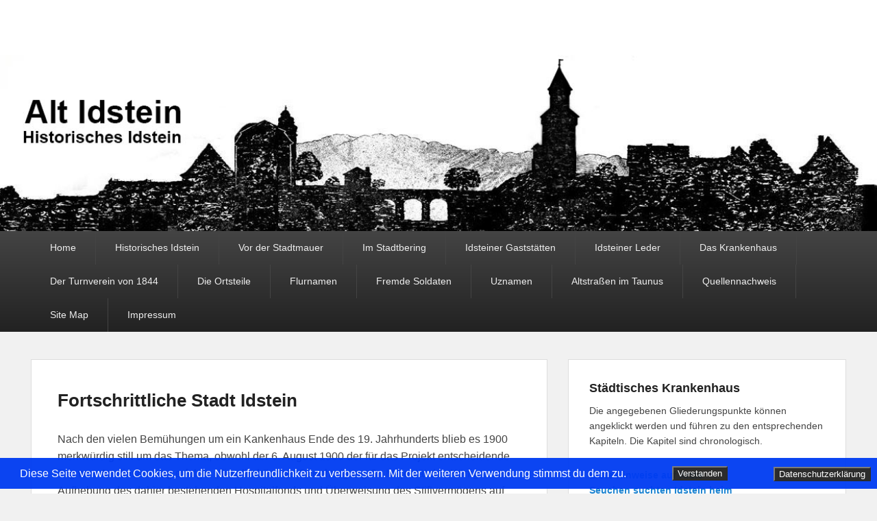

--- FILE ---
content_type: text/html; charset=UTF-8
request_url: https://alt-idstein.de/das-krankenhaus/staedtisches-krankenhaus/fortschrittliche-stadt-idstein
body_size: 15800
content:
<!DOCTYPE html>
<html lang="de">
<head>
<meta charset="UTF-8" />
<link rel="profile" href="http://gmpg.org/xfn/11" />
<link rel="pingback" href="https://alt-idstein.de/xmlrpc.php" />
<title>Fortschrittliche Stadt Idstein &#8211; Alt Idstein</title>
<meta name='robots' content='max-image-preview:large' />
	<style>img:is([sizes="auto" i], [sizes^="auto," i]) { contain-intrinsic-size: 3000px 1500px }</style>
	<meta name="viewport" content="width=device-width, initial-scale=1.0"><link rel="alternate" type="application/rss+xml" title="Alt Idstein &raquo; Feed" href="https://alt-idstein.de/feed" />
<link rel="alternate" type="application/rss+xml" title="Alt Idstein &raquo; Kommentar-Feed" href="https://alt-idstein.de/comments/feed" />
<script type="text/javascript">
/* <![CDATA[ */
window._wpemojiSettings = {"baseUrl":"https:\/\/s.w.org\/images\/core\/emoji\/16.0.1\/72x72\/","ext":".png","svgUrl":"https:\/\/s.w.org\/images\/core\/emoji\/16.0.1\/svg\/","svgExt":".svg","source":{"concatemoji":"https:\/\/alt-idstein.de\/wp-includes\/js\/wp-emoji-release.min.js?ver=6.8.3"}};
/*! This file is auto-generated */
!function(s,n){var o,i,e;function c(e){try{var t={supportTests:e,timestamp:(new Date).valueOf()};sessionStorage.setItem(o,JSON.stringify(t))}catch(e){}}function p(e,t,n){e.clearRect(0,0,e.canvas.width,e.canvas.height),e.fillText(t,0,0);var t=new Uint32Array(e.getImageData(0,0,e.canvas.width,e.canvas.height).data),a=(e.clearRect(0,0,e.canvas.width,e.canvas.height),e.fillText(n,0,0),new Uint32Array(e.getImageData(0,0,e.canvas.width,e.canvas.height).data));return t.every(function(e,t){return e===a[t]})}function u(e,t){e.clearRect(0,0,e.canvas.width,e.canvas.height),e.fillText(t,0,0);for(var n=e.getImageData(16,16,1,1),a=0;a<n.data.length;a++)if(0!==n.data[a])return!1;return!0}function f(e,t,n,a){switch(t){case"flag":return n(e,"\ud83c\udff3\ufe0f\u200d\u26a7\ufe0f","\ud83c\udff3\ufe0f\u200b\u26a7\ufe0f")?!1:!n(e,"\ud83c\udde8\ud83c\uddf6","\ud83c\udde8\u200b\ud83c\uddf6")&&!n(e,"\ud83c\udff4\udb40\udc67\udb40\udc62\udb40\udc65\udb40\udc6e\udb40\udc67\udb40\udc7f","\ud83c\udff4\u200b\udb40\udc67\u200b\udb40\udc62\u200b\udb40\udc65\u200b\udb40\udc6e\u200b\udb40\udc67\u200b\udb40\udc7f");case"emoji":return!a(e,"\ud83e\udedf")}return!1}function g(e,t,n,a){var r="undefined"!=typeof WorkerGlobalScope&&self instanceof WorkerGlobalScope?new OffscreenCanvas(300,150):s.createElement("canvas"),o=r.getContext("2d",{willReadFrequently:!0}),i=(o.textBaseline="top",o.font="600 32px Arial",{});return e.forEach(function(e){i[e]=t(o,e,n,a)}),i}function t(e){var t=s.createElement("script");t.src=e,t.defer=!0,s.head.appendChild(t)}"undefined"!=typeof Promise&&(o="wpEmojiSettingsSupports",i=["flag","emoji"],n.supports={everything:!0,everythingExceptFlag:!0},e=new Promise(function(e){s.addEventListener("DOMContentLoaded",e,{once:!0})}),new Promise(function(t){var n=function(){try{var e=JSON.parse(sessionStorage.getItem(o));if("object"==typeof e&&"number"==typeof e.timestamp&&(new Date).valueOf()<e.timestamp+604800&&"object"==typeof e.supportTests)return e.supportTests}catch(e){}return null}();if(!n){if("undefined"!=typeof Worker&&"undefined"!=typeof OffscreenCanvas&&"undefined"!=typeof URL&&URL.createObjectURL&&"undefined"!=typeof Blob)try{var e="postMessage("+g.toString()+"("+[JSON.stringify(i),f.toString(),p.toString(),u.toString()].join(",")+"));",a=new Blob([e],{type:"text/javascript"}),r=new Worker(URL.createObjectURL(a),{name:"wpTestEmojiSupports"});return void(r.onmessage=function(e){c(n=e.data),r.terminate(),t(n)})}catch(e){}c(n=g(i,f,p,u))}t(n)}).then(function(e){for(var t in e)n.supports[t]=e[t],n.supports.everything=n.supports.everything&&n.supports[t],"flag"!==t&&(n.supports.everythingExceptFlag=n.supports.everythingExceptFlag&&n.supports[t]);n.supports.everythingExceptFlag=n.supports.everythingExceptFlag&&!n.supports.flag,n.DOMReady=!1,n.readyCallback=function(){n.DOMReady=!0}}).then(function(){return e}).then(function(){var e;n.supports.everything||(n.readyCallback(),(e=n.source||{}).concatemoji?t(e.concatemoji):e.wpemoji&&e.twemoji&&(t(e.twemoji),t(e.wpemoji)))}))}((window,document),window._wpemojiSettings);
/* ]]> */
</script>
<style id='wp-emoji-styles-inline-css' type='text/css'>

	img.wp-smiley, img.emoji {
		display: inline !important;
		border: none !important;
		box-shadow: none !important;
		height: 1em !important;
		width: 1em !important;
		margin: 0 0.07em !important;
		vertical-align: -0.1em !important;
		background: none !important;
		padding: 0 !important;
	}
</style>
<link rel='stylesheet' id='wp-block-library-css' href='https://alt-idstein.de/wp-includes/css/dist/block-library/style.min.css?ver=6.8.3' type='text/css' media='all' />
<style id='wp-block-library-theme-inline-css' type='text/css'>
.wp-block-audio :where(figcaption){color:#555;font-size:13px;text-align:center}.is-dark-theme .wp-block-audio :where(figcaption){color:#ffffffa6}.wp-block-audio{margin:0 0 1em}.wp-block-code{border:1px solid #ccc;border-radius:4px;font-family:Menlo,Consolas,monaco,monospace;padding:.8em 1em}.wp-block-embed :where(figcaption){color:#555;font-size:13px;text-align:center}.is-dark-theme .wp-block-embed :where(figcaption){color:#ffffffa6}.wp-block-embed{margin:0 0 1em}.blocks-gallery-caption{color:#555;font-size:13px;text-align:center}.is-dark-theme .blocks-gallery-caption{color:#ffffffa6}:root :where(.wp-block-image figcaption){color:#555;font-size:13px;text-align:center}.is-dark-theme :root :where(.wp-block-image figcaption){color:#ffffffa6}.wp-block-image{margin:0 0 1em}.wp-block-pullquote{border-bottom:4px solid;border-top:4px solid;color:currentColor;margin-bottom:1.75em}.wp-block-pullquote cite,.wp-block-pullquote footer,.wp-block-pullquote__citation{color:currentColor;font-size:.8125em;font-style:normal;text-transform:uppercase}.wp-block-quote{border-left:.25em solid;margin:0 0 1.75em;padding-left:1em}.wp-block-quote cite,.wp-block-quote footer{color:currentColor;font-size:.8125em;font-style:normal;position:relative}.wp-block-quote:where(.has-text-align-right){border-left:none;border-right:.25em solid;padding-left:0;padding-right:1em}.wp-block-quote:where(.has-text-align-center){border:none;padding-left:0}.wp-block-quote.is-large,.wp-block-quote.is-style-large,.wp-block-quote:where(.is-style-plain){border:none}.wp-block-search .wp-block-search__label{font-weight:700}.wp-block-search__button{border:1px solid #ccc;padding:.375em .625em}:where(.wp-block-group.has-background){padding:1.25em 2.375em}.wp-block-separator.has-css-opacity{opacity:.4}.wp-block-separator{border:none;border-bottom:2px solid;margin-left:auto;margin-right:auto}.wp-block-separator.has-alpha-channel-opacity{opacity:1}.wp-block-separator:not(.is-style-wide):not(.is-style-dots){width:100px}.wp-block-separator.has-background:not(.is-style-dots){border-bottom:none;height:1px}.wp-block-separator.has-background:not(.is-style-wide):not(.is-style-dots){height:2px}.wp-block-table{margin:0 0 1em}.wp-block-table td,.wp-block-table th{word-break:normal}.wp-block-table :where(figcaption){color:#555;font-size:13px;text-align:center}.is-dark-theme .wp-block-table :where(figcaption){color:#ffffffa6}.wp-block-video :where(figcaption){color:#555;font-size:13px;text-align:center}.is-dark-theme .wp-block-video :where(figcaption){color:#ffffffa6}.wp-block-video{margin:0 0 1em}:root :where(.wp-block-template-part.has-background){margin-bottom:0;margin-top:0;padding:1.25em 2.375em}
</style>
<style id='classic-theme-styles-inline-css' type='text/css'>
/*! This file is auto-generated */
.wp-block-button__link{color:#fff;background-color:#32373c;border-radius:9999px;box-shadow:none;text-decoration:none;padding:calc(.667em + 2px) calc(1.333em + 2px);font-size:1.125em}.wp-block-file__button{background:#32373c;color:#fff;text-decoration:none}
</style>
<style id='global-styles-inline-css' type='text/css'>
:root{--wp--preset--aspect-ratio--square: 1;--wp--preset--aspect-ratio--4-3: 4/3;--wp--preset--aspect-ratio--3-4: 3/4;--wp--preset--aspect-ratio--3-2: 3/2;--wp--preset--aspect-ratio--2-3: 2/3;--wp--preset--aspect-ratio--16-9: 16/9;--wp--preset--aspect-ratio--9-16: 9/16;--wp--preset--color--black: #000000;--wp--preset--color--cyan-bluish-gray: #abb8c3;--wp--preset--color--white: #ffffff;--wp--preset--color--pale-pink: #f78da7;--wp--preset--color--vivid-red: #cf2e2e;--wp--preset--color--luminous-vivid-orange: #ff6900;--wp--preset--color--luminous-vivid-amber: #fcb900;--wp--preset--color--light-green-cyan: #7bdcb5;--wp--preset--color--vivid-green-cyan: #00d084;--wp--preset--color--pale-cyan-blue: #8ed1fc;--wp--preset--color--vivid-cyan-blue: #0693e3;--wp--preset--color--vivid-purple: #9b51e0;--wp--preset--gradient--vivid-cyan-blue-to-vivid-purple: linear-gradient(135deg,rgba(6,147,227,1) 0%,rgb(155,81,224) 100%);--wp--preset--gradient--light-green-cyan-to-vivid-green-cyan: linear-gradient(135deg,rgb(122,220,180) 0%,rgb(0,208,130) 100%);--wp--preset--gradient--luminous-vivid-amber-to-luminous-vivid-orange: linear-gradient(135deg,rgba(252,185,0,1) 0%,rgba(255,105,0,1) 100%);--wp--preset--gradient--luminous-vivid-orange-to-vivid-red: linear-gradient(135deg,rgba(255,105,0,1) 0%,rgb(207,46,46) 100%);--wp--preset--gradient--very-light-gray-to-cyan-bluish-gray: linear-gradient(135deg,rgb(238,238,238) 0%,rgb(169,184,195) 100%);--wp--preset--gradient--cool-to-warm-spectrum: linear-gradient(135deg,rgb(74,234,220) 0%,rgb(151,120,209) 20%,rgb(207,42,186) 40%,rgb(238,44,130) 60%,rgb(251,105,98) 80%,rgb(254,248,76) 100%);--wp--preset--gradient--blush-light-purple: linear-gradient(135deg,rgb(255,206,236) 0%,rgb(152,150,240) 100%);--wp--preset--gradient--blush-bordeaux: linear-gradient(135deg,rgb(254,205,165) 0%,rgb(254,45,45) 50%,rgb(107,0,62) 100%);--wp--preset--gradient--luminous-dusk: linear-gradient(135deg,rgb(255,203,112) 0%,rgb(199,81,192) 50%,rgb(65,88,208) 100%);--wp--preset--gradient--pale-ocean: linear-gradient(135deg,rgb(255,245,203) 0%,rgb(182,227,212) 50%,rgb(51,167,181) 100%);--wp--preset--gradient--electric-grass: linear-gradient(135deg,rgb(202,248,128) 0%,rgb(113,206,126) 100%);--wp--preset--gradient--midnight: linear-gradient(135deg,rgb(2,3,129) 0%,rgb(40,116,252) 100%);--wp--preset--font-size--small: 13px;--wp--preset--font-size--medium: 20px;--wp--preset--font-size--large: 28px;--wp--preset--font-size--x-large: 42px;--wp--preset--font-size--normal: 16px;--wp--preset--font-size--huge: 36px;--wp--preset--spacing--20: 0.44rem;--wp--preset--spacing--30: 0.67rem;--wp--preset--spacing--40: 1rem;--wp--preset--spacing--50: 1.5rem;--wp--preset--spacing--60: 2.25rem;--wp--preset--spacing--70: 3.38rem;--wp--preset--spacing--80: 5.06rem;--wp--preset--shadow--natural: 6px 6px 9px rgba(0, 0, 0, 0.2);--wp--preset--shadow--deep: 12px 12px 50px rgba(0, 0, 0, 0.4);--wp--preset--shadow--sharp: 6px 6px 0px rgba(0, 0, 0, 0.2);--wp--preset--shadow--outlined: 6px 6px 0px -3px rgba(255, 255, 255, 1), 6px 6px rgba(0, 0, 0, 1);--wp--preset--shadow--crisp: 6px 6px 0px rgba(0, 0, 0, 1);}:where(.is-layout-flex){gap: 0.5em;}:where(.is-layout-grid){gap: 0.5em;}body .is-layout-flex{display: flex;}.is-layout-flex{flex-wrap: wrap;align-items: center;}.is-layout-flex > :is(*, div){margin: 0;}body .is-layout-grid{display: grid;}.is-layout-grid > :is(*, div){margin: 0;}:where(.wp-block-columns.is-layout-flex){gap: 2em;}:where(.wp-block-columns.is-layout-grid){gap: 2em;}:where(.wp-block-post-template.is-layout-flex){gap: 1.25em;}:where(.wp-block-post-template.is-layout-grid){gap: 1.25em;}.has-black-color{color: var(--wp--preset--color--black) !important;}.has-cyan-bluish-gray-color{color: var(--wp--preset--color--cyan-bluish-gray) !important;}.has-white-color{color: var(--wp--preset--color--white) !important;}.has-pale-pink-color{color: var(--wp--preset--color--pale-pink) !important;}.has-vivid-red-color{color: var(--wp--preset--color--vivid-red) !important;}.has-luminous-vivid-orange-color{color: var(--wp--preset--color--luminous-vivid-orange) !important;}.has-luminous-vivid-amber-color{color: var(--wp--preset--color--luminous-vivid-amber) !important;}.has-light-green-cyan-color{color: var(--wp--preset--color--light-green-cyan) !important;}.has-vivid-green-cyan-color{color: var(--wp--preset--color--vivid-green-cyan) !important;}.has-pale-cyan-blue-color{color: var(--wp--preset--color--pale-cyan-blue) !important;}.has-vivid-cyan-blue-color{color: var(--wp--preset--color--vivid-cyan-blue) !important;}.has-vivid-purple-color{color: var(--wp--preset--color--vivid-purple) !important;}.has-black-background-color{background-color: var(--wp--preset--color--black) !important;}.has-cyan-bluish-gray-background-color{background-color: var(--wp--preset--color--cyan-bluish-gray) !important;}.has-white-background-color{background-color: var(--wp--preset--color--white) !important;}.has-pale-pink-background-color{background-color: var(--wp--preset--color--pale-pink) !important;}.has-vivid-red-background-color{background-color: var(--wp--preset--color--vivid-red) !important;}.has-luminous-vivid-orange-background-color{background-color: var(--wp--preset--color--luminous-vivid-orange) !important;}.has-luminous-vivid-amber-background-color{background-color: var(--wp--preset--color--luminous-vivid-amber) !important;}.has-light-green-cyan-background-color{background-color: var(--wp--preset--color--light-green-cyan) !important;}.has-vivid-green-cyan-background-color{background-color: var(--wp--preset--color--vivid-green-cyan) !important;}.has-pale-cyan-blue-background-color{background-color: var(--wp--preset--color--pale-cyan-blue) !important;}.has-vivid-cyan-blue-background-color{background-color: var(--wp--preset--color--vivid-cyan-blue) !important;}.has-vivid-purple-background-color{background-color: var(--wp--preset--color--vivid-purple) !important;}.has-black-border-color{border-color: var(--wp--preset--color--black) !important;}.has-cyan-bluish-gray-border-color{border-color: var(--wp--preset--color--cyan-bluish-gray) !important;}.has-white-border-color{border-color: var(--wp--preset--color--white) !important;}.has-pale-pink-border-color{border-color: var(--wp--preset--color--pale-pink) !important;}.has-vivid-red-border-color{border-color: var(--wp--preset--color--vivid-red) !important;}.has-luminous-vivid-orange-border-color{border-color: var(--wp--preset--color--luminous-vivid-orange) !important;}.has-luminous-vivid-amber-border-color{border-color: var(--wp--preset--color--luminous-vivid-amber) !important;}.has-light-green-cyan-border-color{border-color: var(--wp--preset--color--light-green-cyan) !important;}.has-vivid-green-cyan-border-color{border-color: var(--wp--preset--color--vivid-green-cyan) !important;}.has-pale-cyan-blue-border-color{border-color: var(--wp--preset--color--pale-cyan-blue) !important;}.has-vivid-cyan-blue-border-color{border-color: var(--wp--preset--color--vivid-cyan-blue) !important;}.has-vivid-purple-border-color{border-color: var(--wp--preset--color--vivid-purple) !important;}.has-vivid-cyan-blue-to-vivid-purple-gradient-background{background: var(--wp--preset--gradient--vivid-cyan-blue-to-vivid-purple) !important;}.has-light-green-cyan-to-vivid-green-cyan-gradient-background{background: var(--wp--preset--gradient--light-green-cyan-to-vivid-green-cyan) !important;}.has-luminous-vivid-amber-to-luminous-vivid-orange-gradient-background{background: var(--wp--preset--gradient--luminous-vivid-amber-to-luminous-vivid-orange) !important;}.has-luminous-vivid-orange-to-vivid-red-gradient-background{background: var(--wp--preset--gradient--luminous-vivid-orange-to-vivid-red) !important;}.has-very-light-gray-to-cyan-bluish-gray-gradient-background{background: var(--wp--preset--gradient--very-light-gray-to-cyan-bluish-gray) !important;}.has-cool-to-warm-spectrum-gradient-background{background: var(--wp--preset--gradient--cool-to-warm-spectrum) !important;}.has-blush-light-purple-gradient-background{background: var(--wp--preset--gradient--blush-light-purple) !important;}.has-blush-bordeaux-gradient-background{background: var(--wp--preset--gradient--blush-bordeaux) !important;}.has-luminous-dusk-gradient-background{background: var(--wp--preset--gradient--luminous-dusk) !important;}.has-pale-ocean-gradient-background{background: var(--wp--preset--gradient--pale-ocean) !important;}.has-electric-grass-gradient-background{background: var(--wp--preset--gradient--electric-grass) !important;}.has-midnight-gradient-background{background: var(--wp--preset--gradient--midnight) !important;}.has-small-font-size{font-size: var(--wp--preset--font-size--small) !important;}.has-medium-font-size{font-size: var(--wp--preset--font-size--medium) !important;}.has-large-font-size{font-size: var(--wp--preset--font-size--large) !important;}.has-x-large-font-size{font-size: var(--wp--preset--font-size--x-large) !important;}
:where(.wp-block-post-template.is-layout-flex){gap: 1.25em;}:where(.wp-block-post-template.is-layout-grid){gap: 1.25em;}
:where(.wp-block-columns.is-layout-flex){gap: 2em;}:where(.wp-block-columns.is-layout-grid){gap: 2em;}
:root :where(.wp-block-pullquote){font-size: 1.5em;line-height: 1.6;}
</style>
<link rel='stylesheet' id='fhw_dsgvo_cookie_register_frontend_style-css' href='https://alt-idstein.de/wp-content/plugins/dsgvo-tools-cookie-hinweis-datenschutz/styles/frontend.css?ver=1769253581' type='text/css' media='all' />
<link rel='stylesheet' id='catch-evolution-style-css' href='https://alt-idstein.de/wp-content/themes/catch-evolution/style.css?ver=20240409-130412' type='text/css' media='all' />
<link rel='stylesheet' id='catch-evolution-block-style-css' href='https://alt-idstein.de/wp-content/themes/catch-evolution/css/blocks.css?ver=1.0' type='text/css' media='all' />
<link rel='stylesheet' id='genericons-css' href='https://alt-idstein.de/wp-content/themes/catch-evolution/genericons/genericons.css?ver=3.4.1' type='text/css' media='all' />
<link rel='stylesheet' id='catchevolution-responsive-css' href='https://alt-idstein.de/wp-content/themes/catch-evolution/css/responsive.css?ver=6.8.3' type='text/css' media='all' />
<script type="text/javascript" src="https://alt-idstein.de/wp-includes/js/jquery/jquery.min.js?ver=3.7.1" id="jquery-core-js"></script>
<script type="text/javascript" src="https://alt-idstein.de/wp-includes/js/jquery/jquery-migrate.min.js?ver=3.4.1" id="jquery-migrate-js"></script>
<script type="text/javascript" src="https://alt-idstein.de/wp-content/plugins/dsgvo-tools-cookie-hinweis-datenschutz/js/js.js?ver=1769253581" id="fhw_dsgvo_cookie_js-js"></script>
<script type="text/javascript" id="catchevolution-menu-js-extra">
/* <![CDATA[ */
var screenReaderText = {"expand":"expand child menu","collapse":"collapse child menu"};
/* ]]> */
</script>
<script type="text/javascript" src="https://alt-idstein.de/wp-content/themes/catch-evolution/js/catchevolution-menu.min.js?ver=20171025" id="catchevolution-menu-js"></script>
<!--[if lt IE 9]>
<script type="text/javascript" src="https://alt-idstein.de/wp-content/themes/catch-evolution/js/catchevolution-ielte8.min.js?ver=3.7.3" id="catchevolution-html5-js"></script>
<![endif]-->
<!--[if lte IE 6]>
<script type="text/javascript" src="https://alt-idstein.de/wp-content/themes/catch-evolution/js/pngfix.min.js?ver=6.8.3" id="catchevolution-pngfix-js"></script>
<![endif]-->
<link rel="https://api.w.org/" href="https://alt-idstein.de/wp-json/" /><link rel="alternate" title="JSON" type="application/json" href="https://alt-idstein.de/wp-json/wp/v2/pages/2242" /><link rel="EditURI" type="application/rsd+xml" title="RSD" href="https://alt-idstein.de/xmlrpc.php?rsd" />
<meta name="generator" content="WordPress 6.8.3" />
<link rel="canonical" href="https://alt-idstein.de/das-krankenhaus/staedtisches-krankenhaus/fortschrittliche-stadt-idstein" />
<link rel='shortlink' href='https://alt-idstein.de/?p=2242' />
<link rel="alternate" title="oEmbed (JSON)" type="application/json+oembed" href="https://alt-idstein.de/wp-json/oembed/1.0/embed?url=https%3A%2F%2Falt-idstein.de%2Fdas-krankenhaus%2Fstaedtisches-krankenhaus%2Ffortschrittliche-stadt-idstein" />
<link rel="alternate" title="oEmbed (XML)" type="text/xml+oembed" href="https://alt-idstein.de/wp-json/oembed/1.0/embed?url=https%3A%2F%2Falt-idstein.de%2Fdas-krankenhaus%2Fstaedtisches-krankenhaus%2Ffortschrittliche-stadt-idstein&#038;format=xml" />
<!-- Analytics by WP Statistics - https://wp-statistics.com -->
<!-- refreshing cache --><style type="text/css">.recentcomments a{display:inline !important;padding:0 !important;margin:0 !important;}</style>	<style type="text/css">
			#site-details {
			position: absolute !important;
			clip: rect(1px 1px 1px 1px); /* IE6, IE7 */
			clip: rect(1px, 1px, 1px, 1px);
		}
		</style>
	<link rel="icon" href="https://alt-idstein.de/wp-content/uploads/2019/09/cropped-Silhouette-7-32x32.jpg" sizes="32x32" />
<link rel="icon" href="https://alt-idstein.de/wp-content/uploads/2019/09/cropped-Silhouette-7-192x192.jpg" sizes="192x192" />
<link rel="apple-touch-icon" href="https://alt-idstein.de/wp-content/uploads/2019/09/cropped-Silhouette-7-180x180.jpg" />
<meta name="msapplication-TileImage" content="https://alt-idstein.de/wp-content/uploads/2019/09/cropped-Silhouette-7-270x270.jpg" />
</head>

<body class="wp-singular page-template-default page page-id-2242 page-child parent-pageid-2190 wp-embed-responsive wp-theme-catch-evolution right-sidebar">



<div id="page" class="hfeed site">

	
    
	<header id="branding" role="banner">
    	
    	<div id="header-content" class="clearfix">

        	<div class="wrapper">
				<div id="logo-wrap" class="clearfix"><!-- refreshing transient cache -->			<div id="site-details" class="normal">
												<p id="site-title"><a href="https://alt-idstein.de/" title="Alt Idstein" rel="home">Alt Idstein</a></p>
														<p id="site-description">Historisches Idstein</p>
					</div>
		</div><!-- #logo-wrap -->
            </div><!-- .wrapper -->

      	</div><!-- #header-content -->

    			<div id="header-image">
			<img src="https://alt-idstein.de/wp-content/uploads/2020/08/Alt-Idstein-Header-neu.jpg" alt="" />
		</div>
	
	</header><!-- #branding -->

        
        <div id="header-menu">

                            <div id="access" class="menu-access-wrap clearfix">
                    <div id="mobile-primary-menu" class="mobile-menu-anchor primary-menu">
                        <button id="menu-toggle-primary" class="genericon genericon-menu">
                            <span class="mobile-menu-text">Menu</span>
                        </button>
                    </div><!-- #mobile-primary-menu -->

                    <div id="site-header-menu-primary" class="site-menu">
                        <nav id="access-primary-menu" class="main-navigation" role="navigation" aria-label="Hauptmenü">
                            <h3 class="screen-reader-text">Hauptmenü</h3>
                            <div class="menu-header-container wrapper"><ul class="menu"><li id="menu-item-62" class="menu-item menu-item-type-post_type menu-item-object-page menu-item-home menu-item-62"><a href="https://alt-idstein.de/">Home</a></li>
<li id="menu-item-68" class="menu-item menu-item-type-post_type menu-item-object-page menu-item-has-children menu-item-68"><a href="https://alt-idstein.de/historisches-idstein">Historisches Idstein</a>
<ul class="sub-menu">
	<li id="menu-item-71" class="menu-item menu-item-type-post_type menu-item-object-page menu-item-71"><a href="https://alt-idstein.de/historisches-idstein/zeittafel-gebaeude">Zeittafel Gebäude</a></li>
	<li id="menu-item-85" class="menu-item menu-item-type-post_type menu-item-object-page menu-item-85"><a href="https://alt-idstein.de/historisches-idstein/stadtansichten">Stadtansichten</a></li>
	<li id="menu-item-84" class="menu-item menu-item-type-post_type menu-item-object-page menu-item-84"><a href="https://alt-idstein.de/historisches-idstein/ausgegangene-doerfer">Ausgegangene Dörfer</a></li>
</ul>
</li>
<li id="menu-item-1875" class="menu-item menu-item-type-post_type menu-item-object-page menu-item-has-children menu-item-1875"><a href="https://alt-idstein.de/vor-der-stadtmauer">Vor der Stadtmauer</a>
<ul class="sub-menu">
	<li id="menu-item-1881" class="menu-item menu-item-type-post_type menu-item-object-page menu-item-1881"><a href="https://alt-idstein.de/vor-der-stadtmauer/der-kalmische-hof">Der Kalmische Hof</a></li>
	<li id="menu-item-1882" class="menu-item menu-item-type-post_type menu-item-object-page menu-item-1882"><a href="https://alt-idstein.de/vor-der-stadtmauer/hof-gassenbach">Hof Gassenbach</a></li>
	<li id="menu-item-1885" class="menu-item menu-item-type-post_type menu-item-object-page menu-item-1885"><a href="https://alt-idstein.de/vor-der-stadtmauer/seminarium">Seminarium</a></li>
	<li id="menu-item-1888" class="menu-item menu-item-type-post_type menu-item-object-page menu-item-1888"><a href="https://alt-idstein.de/vor-der-stadtmauer/toepferhaus">Toepferhaus</a></li>
	<li id="menu-item-153" class="menu-item menu-item-type-post_type menu-item-object-page menu-item-has-children menu-item-153"><a href="https://alt-idstein.de/stadterweiterungen">Stadterweiterungen</a>
	<ul class="sub-menu">
		<li id="menu-item-154" class="menu-item menu-item-type-post_type menu-item-object-page menu-item-has-children menu-item-154"><a href="https://alt-idstein.de/stadterweiterungen/alte-erweiterungen">Alte Erweiterungen</a>
		<ul class="sub-menu">
			<li id="menu-item-198" class="menu-item menu-item-type-post_type menu-item-object-page menu-item-198"><a href="https://alt-idstein.de/stadterweiterungen/alte-erweiterungen/kreuzgasse">Kreuzgasse</a></li>
			<li id="menu-item-222" class="menu-item menu-item-type-post_type menu-item-object-page menu-item-222"><a href="https://alt-idstein.de/stadterweiterungen/alte-erweiterungen/weiherwiese">Weiherwiese</a></li>
		</ul>
</li>
		<li id="menu-item-157" class="menu-item menu-item-type-post_type menu-item-object-page menu-item-has-children menu-item-157"><a href="https://alt-idstein.de/stadterweiterungen/neue-erweiterungen">Neue Erweiterungen</a>
		<ul class="sub-menu">
			<li id="menu-item-271" class="menu-item menu-item-type-post_type menu-item-object-page menu-item-has-children menu-item-271"><a href="https://alt-idstein.de/stadterweiterungen/neue-erweiterungen/erweiterungen-um-1900">Erweiterungen um 1900</a>
			<ul class="sub-menu">
				<li id="menu-item-330" class="menu-item menu-item-type-post_type menu-item-object-page menu-item-has-children menu-item-330"><a href="https://alt-idstein.de/stadterweiterungen/neue-erweiterungen/erweiterungen-um-1900/bahnhofstrasse">Bahnhofstraße</a>
				<ul class="sub-menu">
					<li id="menu-item-329" class="menu-item menu-item-type-post_type menu-item-object-page menu-item-329"><a href="https://alt-idstein.de/stadterweiterungen/neue-erweiterungen/erweiterungen-um-1900/bahnhofstrasse/bahnhofstrasse-ii">Bahnhofstraße II</a></li>
					<li id="menu-item-397" class="menu-item menu-item-type-post_type menu-item-object-page menu-item-397"><a href="https://alt-idstein.de/stadterweiterungen/neue-erweiterungen/erweiterungen-um-1900/bahnhofstrasse/details">Details</a></li>
					<li id="menu-item-1204" class="menu-item menu-item-type-post_type menu-item-object-page menu-item-1204"><a href="https://alt-idstein.de/stadterweiterungen/neue-erweiterungen/erweiterungen-um-1900/escher-strasse/schuetzenhausstrasse">Schützenhausstraße</a></li>
				</ul>
</li>
				<li id="menu-item-745" class="menu-item menu-item-type-post_type menu-item-object-page menu-item-745"><a href="https://alt-idstein.de/stadterweiterungen/neue-erweiterungen/erweiterungen-um-1900/escher-strasse">Escher Straße</a></li>
				<li id="menu-item-406" class="menu-item menu-item-type-post_type menu-item-object-page menu-item-has-children menu-item-406"><a href="https://alt-idstein.de/stadterweiterungen/neue-erweiterungen/erweiterungen-um-1900/lehrerviertel">Lehrerviertel</a>
				<ul class="sub-menu">
					<li id="menu-item-1177" class="menu-item menu-item-type-post_type menu-item-object-page menu-item-1177"><a href="https://alt-idstein.de/stadterweiterungen/neue-erweiterungen/erweiterungen-um-1900/lehrerviertel/paedagogen">Pädagogen</a></li>
				</ul>
</li>
				<li id="menu-item-468" class="menu-item menu-item-type-post_type menu-item-object-page menu-item-468"><a href="https://alt-idstein.de/stadterweiterungen/neue-erweiterungen/erweiterungen-um-1900/limburger-strasse">Limburger Straße</a></li>
				<li id="menu-item-443" class="menu-item menu-item-type-post_type menu-item-object-page menu-item-443"><a href="https://alt-idstein.de/stadterweiterungen/neue-erweiterungen/erweiterungen-um-1900/magdeburgerstrasse">Magdeburgstraße</a></li>
				<li id="menu-item-402" class="menu-item menu-item-type-post_type menu-item-object-page menu-item-has-children menu-item-402"><a href="https://alt-idstein.de/stadterweiterungen/neue-erweiterungen/erweiterungen-um-1900/noerdlich-der-bahnhofstrasse">Nördlich der Bahnhofstraße</a>
				<ul class="sub-menu">
					<li id="menu-item-1180" class="menu-item menu-item-type-post_type menu-item-object-page menu-item-1180"><a href="https://alt-idstein.de/stadterweiterungen/neue-erweiterungen/erweiterungen-um-1900/noerdlich-der-bahnhofstrasse/friedenstrasse">Friedenstraße</a></li>
					<li id="menu-item-1186" class="menu-item menu-item-type-post_type menu-item-object-page menu-item-1186"><a href="https://alt-idstein.de/stadterweiterungen/neue-erweiterungen/erweiterungen-um-1900/noerdlich-der-bahnhofstrasse/fuerst-august-strasse">Fürst-August-Straße</a></li>
					<li id="menu-item-1183" class="menu-item menu-item-type-post_type menu-item-object-page menu-item-1183"><a href="https://alt-idstein.de/stadterweiterungen/neue-erweiterungen/erweiterungen-um-1900/noerdlich-der-bahnhofstrasse/im-gueldenstueck">Im Güldenstück</a></li>
					<li id="menu-item-1189" class="menu-item menu-item-type-post_type menu-item-object-page menu-item-1189"><a href="https://alt-idstein.de/stadterweiterungen/neue-erweiterungen/erweiterungen-um-1900/noerdlich-der-bahnhofstrasse/privatstrasse">Privatstraße</a></li>
				</ul>
</li>
				<li id="menu-item-557" class="menu-item menu-item-type-post_type menu-item-object-page menu-item-has-children menu-item-557"><a href="https://alt-idstein.de/stadterweiterungen/neue-erweiterungen/erweiterungen-um-1900/wiesbadener-strasse-i">Wiesbadener Straße I</a>
				<ul class="sub-menu">
					<li id="menu-item-616" class="menu-item menu-item-type-post_type menu-item-object-page menu-item-616"><a href="https://alt-idstein.de/stadterweiterungen/neue-erweiterungen/erweiterungen-um-1900/wiesbadener-strasse-i/wiesbadener-strasse-ii">Wiesbadener Straße II</a></li>
					<li id="menu-item-670" class="menu-item menu-item-type-post_type menu-item-object-page menu-item-670"><a href="https://alt-idstein.de/stadterweiterungen/neue-erweiterungen/erweiterungen-um-1900/wiesbadener-strasse-i/wiesbadener-strasse-iii">Wiesbadener Straße III</a></li>
				</ul>
</li>
			</ul>
</li>
			<li id="menu-item-268" class="menu-item menu-item-type-post_type menu-item-object-page menu-item-has-children menu-item-268"><a href="https://alt-idstein.de/stadterweiterungen/neue-erweiterungen/erweiterungen-nach-1945">Erweiterungen nach 1945</a>
			<ul class="sub-menu">
				<li id="menu-item-1198" class="menu-item menu-item-type-post_type menu-item-object-page menu-item-1198"><a href="https://alt-idstein.de/stadterweiterungen/neue-erweiterungen/erweiterungen-nach-1945/neubauten-im-norden">Neubauten im Norden</a></li>
				<li id="menu-item-1195" class="menu-item menu-item-type-post_type menu-item-object-page menu-item-1195"><a href="https://alt-idstein.de/stadterweiterungen/neue-erweiterungen/erweiterungen-nach-1945/neubauten-im-sueden">Neubauten im Süden</a></li>
			</ul>
</li>
		</ul>
</li>
	</ul>
</li>
</ul>
</li>
<li id="menu-item-149" class="menu-item menu-item-type-post_type menu-item-object-page menu-item-has-children menu-item-149"><a href="https://alt-idstein.de/im-stadtbering">Im Stadtbering</a>
<ul class="sub-menu">
	<li id="menu-item-1574" class="menu-item menu-item-type-post_type menu-item-object-page menu-item-1574"><a href="https://alt-idstein.de/im-stadtbering/ahle">Ahle</a></li>
	<li id="menu-item-1374" class="menu-item menu-item-type-post_type menu-item-object-page menu-item-1374"><a href="https://alt-idstein.de/im-stadtbering/belzeck">Belzeck</a></li>
	<li id="menu-item-1313" class="menu-item menu-item-type-post_type menu-item-object-page menu-item-1313"><a href="https://alt-idstein.de/im-stadtbering/borngasse">Borngasse</a></li>
	<li id="menu-item-1463" class="menu-item menu-item-type-post_type menu-item-object-page menu-item-1463"><a href="https://alt-idstein.de/im-stadtbering/himmelsgasse">Himmelsgasse</a></li>
	<li id="menu-item-1323" class="menu-item menu-item-type-post_type menu-item-object-page menu-item-1323"><a href="https://alt-idstein.de/im-stadtbering/judengasse">Judengasse</a></li>
	<li id="menu-item-1299" class="menu-item menu-item-type-post_type menu-item-object-page menu-item-1299"><a href="https://alt-idstein.de/im-stadtbering/kaffeegasse">Kaffeegasse</a></li>
	<li id="menu-item-1277" class="menu-item menu-item-type-post_type menu-item-object-page menu-item-1277"><a href="https://alt-idstein.de/im-stadtbering/kalmenhofgasse">Kalmenhofgasse</a></li>
	<li id="menu-item-1571" class="menu-item menu-item-type-post_type menu-item-object-page menu-item-1571"><a href="https://alt-idstein.de/im-stadtbering/loehergasse">Löhergasse</a></li>
	<li id="menu-item-1489" class="menu-item menu-item-type-post_type menu-item-object-page menu-item-has-children menu-item-1489"><a href="https://alt-idstein.de/im-stadtbering/oberer-marktplatz">Oberer Marktplatz</a>
	<ul class="sub-menu">
		<li id="menu-item-1510" class="menu-item menu-item-type-post_type menu-item-object-page menu-item-1510"><a href="https://alt-idstein.de/im-stadtbering/oberer-marktplatz/koenig-adolf">König Adolf</a></li>
		<li id="menu-item-1519" class="menu-item menu-item-type-post_type menu-item-object-page menu-item-1519"><a href="https://alt-idstein.de/im-stadtbering/oberer-marktplatz/rathaus-und-schlosszugang">Rathaus und Schlosszugang</a></li>
		<li id="menu-item-1553" class="menu-item menu-item-type-post_type menu-item-object-page menu-item-1553"><a href="https://alt-idstein.de/im-stadtbering/oberer-marktplatz/rathausbrand-und-staendesaal">Rathausbrand und Ständesaal</a></li>
	</ul>
</li>
	<li id="menu-item-1349" class="menu-item menu-item-type-post_type menu-item-object-page menu-item-1349"><a href="https://alt-idstein.de/im-stadtbering/obergasse">Obergasse</a></li>
	<li id="menu-item-1556" class="menu-item menu-item-type-post_type menu-item-object-page menu-item-1556"><a href="https://alt-idstein.de/im-stadtbering/rodergasse">Rodergasse</a></li>
	<li id="menu-item-1259" class="menu-item menu-item-type-post_type menu-item-object-page menu-item-1259"><a href="https://alt-idstein.de/im-stadtbering/schaefergasse">Schäfergasse</a></li>
	<li id="menu-item-1559" class="menu-item menu-item-type-post_type menu-item-object-page menu-item-has-children menu-item-1559"><a href="https://alt-idstein.de/im-stadtbering/schloss">Schloss</a>
	<ul class="sub-menu">
		<li id="menu-item-1562" class="menu-item menu-item-type-post_type menu-item-object-page menu-item-1562"><a href="https://alt-idstein.de/im-stadtbering/schloss/bergfried">Bergfried</a></li>
		<li id="menu-item-1568" class="menu-item menu-item-type-post_type menu-item-object-page menu-item-1568"><a href="https://alt-idstein.de/im-stadtbering/schloss/schlossgarten">Schlossgarten</a></li>
	</ul>
</li>
	<li id="menu-item-1567" class="menu-item menu-item-type-post_type menu-item-object-page menu-item-1567"><a href="https://alt-idstein.de/im-stadtbering/schulgasse">Schulgasse</a></li>
	<li id="menu-item-1395" class="menu-item menu-item-type-post_type menu-item-object-page menu-item-has-children menu-item-1395"><a href="https://alt-idstein.de/im-stadtbering/unionskirche">Unionskirche</a>
	<ul class="sub-menu">
		<li id="menu-item-1416" class="menu-item menu-item-type-post_type menu-item-object-page menu-item-1416"><a href="https://alt-idstein.de/im-stadtbering/unionskirche/zwei-versammlungen">Zwei Versammlungen</a></li>
	</ul>
</li>
	<li id="menu-item-1419" class="menu-item menu-item-type-post_type menu-item-object-page menu-item-has-children menu-item-1419"><a href="https://alt-idstein.de/im-stadtbering/unterer-marktplatz">Unterer Marktplatz</a>
	<ul class="sub-menu">
		<li id="menu-item-1437" class="menu-item menu-item-type-post_type menu-item-object-page menu-item-1437"><a href="https://alt-idstein.de/im-stadtbering/unterer-marktplatz/altensitz-landauer">Altensitz Landauer</a></li>
	</ul>
</li>
	<li id="menu-item-1284" class="menu-item menu-item-type-post_type menu-item-object-page menu-item-1284"><a href="https://alt-idstein.de/im-stadtbering/zuckerberg">Zuckerberg</a></li>
</ul>
</li>
<li id="menu-item-2100" class="menu-item menu-item-type-post_type menu-item-object-page menu-item-has-children menu-item-2100"><a href="https://alt-idstein.de/im-stadtbering/idsteiner-gaststaetten">Idsteiner Gaststätten</a>
<ul class="sub-menu">
	<li id="menu-item-2115" class="menu-item menu-item-type-post_type menu-item-object-page menu-item-2115"><a href="https://alt-idstein.de/im-stadtbering/idsteiner-gaststaetten/beginn-am-rodertor">Beginn am Rodertor</a></li>
</ul>
</li>
<li id="menu-item-1024" class="menu-item menu-item-type-post_type menu-item-object-page menu-item-has-children menu-item-1024"><a href="https://alt-idstein.de/idsteiner-leder">Idsteiner Leder</a>
<ul class="sub-menu">
	<li id="menu-item-1037" class="menu-item menu-item-type-post_type menu-item-object-page menu-item-1037"><a href="https://alt-idstein.de/idsteiner-leder/anfaenge">Anfänge</a></li>
	<li id="menu-item-1066" class="menu-item menu-item-type-post_type menu-item-object-page menu-item-1066"><a href="https://alt-idstein.de/idsteiner-leder/deninger">Deninger</a></li>
	<li id="menu-item-1086" class="menu-item menu-item-type-post_type menu-item-object-page menu-item-1086"><a href="https://alt-idstein.de/idsteiner-leder/industrie">Industrie</a></li>
</ul>
</li>
<li id="menu-item-2189" class="menu-item menu-item-type-post_type menu-item-object-page current-page-ancestor menu-item-has-children menu-item-2189"><a href="https://alt-idstein.de/das-krankenhaus">Das Krankenhaus</a>
<ul class="sub-menu">
	<li id="menu-item-2201" class="menu-item menu-item-type-post_type menu-item-object-page current-page-ancestor menu-item-2201"><a href="https://alt-idstein.de/das-krankenhaus/staedtisches-krankenhaus">Städtisches Krankenhaus</a></li>
	<li id="menu-item-2200" class="menu-item menu-item-type-post_type menu-item-object-page menu-item-2200"><a href="https://alt-idstein.de/das-krankenhaus/kreiskrankenhaus">Kreiskrankenhaus</a></li>
</ul>
</li>
<li id="menu-item-2391" class="menu-item menu-item-type-post_type menu-item-object-page menu-item-has-children menu-item-2391"><a href="https://alt-idstein.de/der-turnverein-von-1844">Der Turnverein von 1844</a>
<ul class="sub-menu">
	<li id="menu-item-2397" class="menu-item menu-item-type-post_type menu-item-object-page menu-item-2397"><a href="https://alt-idstein.de/der-turnverein-von-1844/festschrift">Festschrift</a></li>
	<li id="menu-item-2510" class="menu-item menu-item-type-post_type menu-item-object-page menu-item-2510"><a href="https://alt-idstein.de/der-turnverein-von-1844/festschrift/anhang">Anhang</a></li>
</ul>
</li>
<li id="menu-item-4538" class="menu-item menu-item-type-post_type menu-item-object-page menu-item-4538"><a href="https://alt-idstein.de/die-ortsteile">Die Ortsteile</a></li>
<li id="menu-item-2044" class="menu-item menu-item-type-post_type menu-item-object-page menu-item-has-children menu-item-2044"><a href="https://alt-idstein.de/flurnamen">Flurnamen</a>
<ul class="sub-menu">
	<li id="menu-item-2049" class="menu-item menu-item-type-post_type menu-item-object-page menu-item-2049"><a href="https://alt-idstein.de/flurnamen/flurnamen-grundbegriffe">Flurnamen Grundbegriffe</a></li>
	<li id="menu-item-2050" class="menu-item menu-item-type-post_type menu-item-object-page menu-item-2050"><a href="https://alt-idstein.de/flurnamen/kernstadt">Kernstadt</a></li>
	<li id="menu-item-2053" class="menu-item menu-item-type-post_type menu-item-object-page menu-item-2053"><a href="https://alt-idstein.de/flurnamen/stadtteile">Stadtteile</a></li>
	<li id="menu-item-2631" class="menu-item menu-item-type-post_type menu-item-object-page menu-item-2631"><a href="https://alt-idstein.de/flurnamen/stadtwald-hohe-kanzel">Stadtwald Hohe Kanzel</a></li>
	<li id="menu-item-2058" class="menu-item menu-item-type-post_type menu-item-object-page menu-item-2058"><a href="https://alt-idstein.de/flurnamen/quellen">Quellen</a></li>
</ul>
</li>
<li id="menu-item-850" class="menu-item menu-item-type-post_type menu-item-object-page menu-item-has-children menu-item-850"><a href="https://alt-idstein.de/fremde-soldaten">Fremde Soldaten</a>
<ul class="sub-menu">
	<li id="menu-item-865" class="menu-item menu-item-type-post_type menu-item-object-page menu-item-865"><a href="https://alt-idstein.de/fremde-soldaten/nach-dem-i-weltkrieg">Nach dem I. Weltkrieg</a></li>
	<li id="menu-item-893" class="menu-item menu-item-type-post_type menu-item-object-page menu-item-893"><a href="https://alt-idstein.de/fremde-soldaten/nach-dem-i-weltkrieg/separatisten-in-idstein">Separatisten in Idstein</a></li>
	<li id="menu-item-864" class="menu-item menu-item-type-post_type menu-item-object-page menu-item-864"><a href="https://alt-idstein.de/fremde-soldaten/nach-dem-ii-weltkrieg">Nach dem II. Weltkrieg</a></li>
	<li id="menu-item-1012" class="menu-item menu-item-type-post_type menu-item-object-page menu-item-1012"><a href="https://alt-idstein.de/fremde-soldaten/nach-dem-ii-weltkrieg/uebersetzung-quellen">Übersetzung – Quellen</a></li>
</ul>
</li>
<li id="menu-item-2174" class="menu-item menu-item-type-post_type menu-item-object-page menu-item-has-children menu-item-2174"><a href="https://alt-idstein.de/idsteiner-uznamen">Uznamen</a>
<ul class="sub-menu">
	<li id="menu-item-2180" class="menu-item menu-item-type-post_type menu-item-object-page menu-item-2180"><a href="https://alt-idstein.de/idsteiner-uznamen/der-idsteiner-milchbub">Der Idsteiner Milchbub</a></li>
	<li id="menu-item-2893" class="menu-item menu-item-type-post_type menu-item-object-page menu-item-2893"><a href="https://alt-idstein.de/idsteiner-uznamen/lexikon">Lexikon</a></li>
	<li id="menu-item-2179" class="menu-item menu-item-type-post_type menu-item-object-page menu-item-2179"><a href="https://alt-idstein.de/idsteiner-uznamen/anhang">Anhang</a></li>
</ul>
</li>
<li id="menu-item-2636" class="menu-item menu-item-type-post_type menu-item-object-page menu-item-2636"><a href="https://alt-idstein.de/altstrassen-im-taunus">Altstraßen im Taunus</a></li>
<li id="menu-item-132" class="menu-item menu-item-type-post_type menu-item-object-page menu-item-132"><a href="https://alt-idstein.de/quellennachweis">Quellennachweis</a></li>
<li id="menu-item-3870" class="menu-item menu-item-type-post_type menu-item-object-page menu-item-3870"><a href="https://alt-idstein.de/site-map">Site Map</a></li>
<li id="menu-item-152" class="menu-item menu-item-type-post_type menu-item-object-page menu-item-152"><a href="https://alt-idstein.de/impressum">Impressum</a></li>
</ul></div>                        </nav><!-- #access-primary-menu -->
                    </div><!-- #site-header-menu-primary -->
                </div><!-- #access -->
            
            
        </div><!-- #header-menu -->
    
	
	<div id="main" class="clearfix">
    	<div class="wrapper">

 			
            <div class="content-sidebar-wrap">

				
                <div id="primary">

                    
                    <div id="content" role="main">
                        
				
					
<article id="post-2242" class="post-2242 page type-page status-publish hentry">
	<header class="entry-header">
		<h1 class="entry-title"><a href="https://alt-idstein.de/das-krankenhaus/staedtisches-krankenhaus/fortschrittliche-stadt-idstein" title="Permalink: Fortschrittliche Stadt Idstein" rel="bookmark">Fortschrittliche Stadt Idstein</a></h1>
	</header><!-- .entry-header -->

	<div class="entry-content">
		<p>Nach den vielen Bemühungen um ein Kankenhaus Ende des 19. Jahrhunderts blieb es 1900 merkwürdig still um das Thema, obwohl der 6. August 1900 der für das Projekt entscheidende Tag war. An diesem Tag erfolgte &#8222;die allerhöchste Genehmigung Sr. Majestät des Königs&#8230; zur Aufhebung des dahier bestehenden Hospitalfonds und Überweisung des Stiftvermögens auf die Stadtgemeinde Idstein zum Zwecke der Erbauung und Unterhaltung eines neuen Krankenhauses&#8220;, wie Bürgermeister Leichtfuß am 12. Oktober 1900 der Hospital-Commission mitteilte (<a href="https://alt-idstein.de/das-krankenhaus/staedtisches-krankenhaus/quellen-und-anmerkungen#35">35</a>). Erst am 2. November 1900 unterrichtete er auch die Stadtverordneten, denen er &#8222;nach kurzer Debatte&#8220; zusagte, &#8222;in der nächsten Sitzung dieserhalb eine Vorlage zu machen&#8220;.</p>
<p>Die Idsteiner Stadtväter konnten nach diesem Erfolg ihrer langjährigen Bemühungen allen Grund haben, auf ihre Fortschrittlichkeit stolz zu sein &#8211; wenn sie damals die aktuelle Statistik gekannt hätten! Nach Angaben des Statistischen Amtes von 1904 (<a href="https://alt-idstein.de/das-krankenhaus/staedtisches-krankenhaus/quellen-und-anmerkungen#40">40</a>) gab es im&nbsp; Jahre 1900 in den rund 79.000 Ortschaften im Deutschen Reich erst 3146 Krankenhäuser, und von diesen hatten nur 984 kommunaler Träger! Leider ist in der Statistik die Einwohnerzahl dieser Kommunen nicht aufgeschlüsselt; Idstein hatte gerade erst am 27. Oktober 1899 die Zahl von 3000 erreicht und kam auf 3064 am 1. Dezember 1900.</p>
<p>Mehr noch: In der Bemühung, eine zeitgemäße Patientenversorgung zu gewährleisten, wurde bereits beim Bau des neuen Krankenhauses ein Operationsraum eingerichtet, was zu jener Zeit noch eine Ausnahme war. Erst ein Jahrzehnt später hieß es in einer Operationslehre von Gulecke, auch in den kleinsten Krankenhäusern sei &#8222;jetzt, wo die Bedingungen für einen ungestörten Wundverlauf&nbsp; bekannt sind, ein besonderer Operationsraum unentbehrlich&#8220;.</p>
<p>Das frühe Beginnen, ein städtisches Krankenhaus zu erbauen und beispielhaft einzurichten, reiht sich in weitere Projekte ein, durch die Idstein zu den fortschrittlichen Kommunen zählte. Erwähnt seien der bereits 1860 erfolgte Aufbau des genossenschaftlichen Vorschuss-Vereins Idstein, heute vr-bank Untertaunus, als es im gesamten Reich erst achtzig derartige Kreditvereine gab (<a href="https://alt-idstein.de/das-krankenhaus/staedtisches-krankenhaus/quellen-und-anmerkungen#41">41</a>), ferner die Eröffnung der Baugewerkschule 1869 als vierte in Preußen und erste im südlichen Teil des preußischen Staates, die Gründung der Freiwilligen Feuerwehr 1876 als zweitälteste im Untertaunuskreis, 1898 die Eröffnung der Electricitäts-Centrale, als erst 411 der 3073 Städte von 2.000 bis 50.000 Einwohnern im Deutschen Reich eine &#8222;electrische Installation&#8220; hatten (<a href="https://alt-idstein.de/das-krankenhaus/staedtisches-krankenhaus/quellen-und-anmerkungen#42">42</a>), vom flachen Land gar nicht zu reden, oder 1896 Planung zentraler Wasserversorgung und 1898 Bau der Hochdruckwasserleitung sowie Kanalisation.Was letzteres für die Gesundheit bedeutet, belegt die erwähnte Cholera-Epidemie 1892 in Hamburg: Das benachbarte Altona, das über eine bessere Wasserversorgung als Hamburg verfügte, blieb von der Seuche verschont (<a href="https://alt-idstein.de/das-krankenhaus/staedtisches-krankenhaus/quellen-und-anmerkungen#18">18</a>)!</p>
<p>Nur dreimal war im gesamten Jahr 1900 in der Idsteiner Zeitung etwas vom Krankenhaus zu lesen: am 5. April im Bericht der Stadtverwaltung über die Gemeinde-Angelegenheiten (<a href="https://alt-idstein.de/das-krankenhaus/staedtisches-krankenhaus/quellen-und-anmerkungen#43">43</a>), am 12. Oktober bei der erwähnten Mitteilung an die Stadtverordneten und am 4. Dezember zur Wahl der Kommission zur Erbauung des Krankenhauses. Im Bericht für das Rechnungsjahr 1899/1900, übrigens dem ersten der alljährlich abgelegten Rechenschaften über die Situation der Stadt, in dem vom Krankenhaus zu lesen war, hieß es, der Regierungspräsident habe um ein Inventar des Hospitalvermögens ersucht, um beim Minister des Inneren die Überweisung an die Stadt zu erwirken: &#8222;Ist dieses erfolgt, dann dürfte der Frage des Neubaues näher getreten werden&#8220;.</p>
<p><img fetchpriority="high" decoding="async" class="size-full wp-image-2243 aligncenter" src="https://alt-idstein.de/wp-content/uploads/2020/07/Bauplatz_1903.jpg" alt="" width="800" height="502" srcset="https://alt-idstein.de/wp-content/uploads/2020/07/Bauplatz_1903.jpg 800w, https://alt-idstein.de/wp-content/uploads/2020/07/Bauplatz_1903-300x188.jpg 300w, https://alt-idstein.de/wp-content/uploads/2020/07/Bauplatz_1903-768x482.jpg 768w" sizes="(max-width: 800px) 100vw, 800px" />Die &#8222;Überweisung&#8220; erfolgte am 29. Januar 1901 in einer gemeinsamen Sitzung von Hospital-Commission und Magistrat. Gemäß Beschluß der Commission vom 8. Januar des gleichen Jahres (<a href="https://alt-idstein.de/das-krankenhaus/staedtisches-krankenhaus/quellen-und-anmerkungen#35">35</a>) wurden &#8222;sämmtliche Werthpapiere mit Zinsscheinen, der Baarvorrath, das Imobilion, Utensilien und Instrumentalium des Hospitals an den Magistrat der Stadt bezw. die Stadtkasse abgeliefert&#8220;. Den Empfang bescheinigten Magistrat und Stadtrechner Greuling. Der &#8222;altehrwürdige Hospitalfonds, zu dessen Kapitalstock zahlreiche Bürger aus Idstein und auch aus der Umgebung über Jahrhunderte durch kleinere und größere Spenden, Vermächtnisse, Kollekten, Sammlungen und auch durch Zinszahlung für ausgeliehenes Kapital beigetragen hatten, war nunmehr Eigentum der Stadt&#8220; (<a href="https://alt-idstein.de/das-krankenhaus/staedtisches-krankenhaus/quellen-und-anmerkungen#10">10</a>).</p>
<p>Der Übergang dieser, fast ”Stiftungskapital” zu nennenden Finanzen, an denen wohl viele Bürger so etwas wie persönliche Eigentumsrechte zu haben glaubten, in die anonyme Kapital-Ansammlung der Stadt fand nicht bei allen Bürgern ungeteilten Beifall. Dies belegt die Bemerkung, die Dekan Emil Dörr im Bericht über seine Idsteiner Amtszeit (1896 bis 1910), den er für die ev. Pfarrchronik schrieb, eingefügt hat (<a href="https://alt-idstein.de/das-krankenhaus/staedtisches-krankenhaus/quellen-und-anmerkungen">38</a>): ,Das neue Krankenhaus&#8230; wurde gebaut. Darüber habe ich manchen Tadel erhalten, weil wir unser Eigentumsrecht an dem Hospitalfonds nicht gewahrt hätten. Man lese ruhig in dieser Chronik nach, wie das Hospital durch die Tätigkeit Langes entstanden ist, so fragt es sich (doch), ob ein zivilrechtlicher Anspruch der Kirchengemeinde Idstein (an den Hospitalfonds) daraus abgeleitet werden kann. Hätte wirklich die Kirchengemeinde mit den ca. 27.000 Mark bauen können, denn ein neues Hospital mußte erbaut werden. Die Kirchengemeinde wäre für ein halbes Jahrhundert in schwere Schulden gestürzt worden&#8216;.</p>
<p>Die öffentlich oder auch halböffentlich gegenüber Pfarrer und ev. Kirchenvorstand erhobenen Vorwürfe führten dazu, daß der ev. Kirchenvorstand auf seiner Sitzung am 14. September 1903 beschloß (<a href="https://alt-idstein.de/das-krankenhaus/staedtisches-krankenhaus/quellen-und-anmerkungen#10">10</a>), auf Grund der Eintragungen in der ev. Pfarrchronik, in der Idsteiner Zeitung die Entstehung unseres jetzt städtischen Hospitalfonds klar zu legen&#8216;. Der aufklärende Artikel erschien am 25. September 1903 (<a href="https://alt-idstein.de/das-krankenhaus/staedtisches-krankenhaus/quellen-und-anmerkungen#09">9</a>) und hat offenbar die aufgewühlten Gemüter beruhigt&#8220;</p>


<p></p>
			</div><!-- .entry-content -->
	<footer class="entry-meta">
			</footer><!-- .entry-meta -->
</article><!-- #post-2242 -->
						<div id="comments">
	
	
	
	
</div><!-- #comments -->
				
			</div><!-- #content -->
		</div><!-- #primary -->

    <div id="secondary" class="widget-area" role="complementary">
		<aside id="black-studio-tinymce-2" class="widget widget_black_studio_tinymce"><h3 class="widget-title">Städtisches Krankenhaus</h3><div class="textwidget"><h5></h5>
<p>Die angegebenen Gliederungspunkte können angeklickt werden und führen zu den entsprechenden Kapiteln. Die Kapitel sind chronologisch.</p>
<p><a href="https://alt-idstein.de/das-krankenhaus/staedtisches-krankenhaus#hinweise"><strong>Erste Hinweise auf Ärzte </strong></a><br />
<a href="https://alt-idstein.de/seuchen-suchen-idstein-heim"><strong>Seuchen suchten Idstein heim </strong></a><br />
<a href="https://alt-idstein.de/das-krankenhaus/zweifel-am-hospital-beginn"><strong>Zweifel um Hospital-Beginn</strong></a><br />
<a href="https://alt-idstein.de/das-krankenhaus/staedtisches-krankenhaus/probleme-mit-den-finanzen"><strong>Probleme mit den Finanzen</strong></a><br />
<a href="https://alt-idstein.de/das-krankenhaus/staedtisches-krankenhaus/neue-hospital-commision"><strong>Neue Hospital-Commission</strong></a><br />
<a href="https://alt-idstein.de/das-krankenhaus/staedtisches-krankenhaus/stiftung-zur-rechten-zeit"><strong>Stiftung zur rechten Zeit</strong> </a><br />
<a href="https://alt-idstein.de/das-krankenhaus/staedtisches-krankenhaus/schritte-zum-neuen-krankenhaus"><strong>Schritte zum neuen Krankenhaus</strong></a><br />
<a href="https://alt-idstein.de/das-krankenhaus/fortschrittliche-stadt-idstein"><strong>Fortschrittliche Stadt Idstein</strong></a><br />
<a href="https://alt-idstein.de/das-krankenhaus/staedtisches-krankenhaus/zwanzig-monate-bauzeit"><strong>Zwanzig Monate Bauzeit</strong></a><br />
<a href="https://alt-idstein.de/das-krankenhaus/staedtisches-krankenhaus/krankenhaus-feierlich-eingeweiht"><strong>Krankenhaus feierlich eingeweiht</strong>  </a><br />
<a href="https://alt-idstein.de/das-krankenhaus/staedtisches-krankenhaus/die-ersten-krankenhaus-jahre"><strong>Die ersten Krankenhaus-Jahre</strong></a><br />
<a href="https://alt-idstein.de/das-krankenhaus/staedtisches-krankenhaus/lazarett-im-vordergrund"><strong>Lazarett im Vordergrund</strong></a><br />
<a href="https://alt-idstein.de/das-krankenhaus/staedtisches-krankenhaus/die-kosten-stiegen-astronomisch"><strong>Kosten stiegen astronomisch</strong> </a><br />
<a href="https://alt-idstein.de/das-krankenhaus/staedtisches-krankenhaus/drittes-krankenhaus-jahrzehnt"><strong>Drittes Krankenhaus-Jahrzehnt</strong></a><br />
<a href="https://alt-idstein.de/das-krankenhaus/staedtisches-krankenhaus/ernst-battenfeld-berichtet"><strong>Ernst Battenfeld berichtet</strong></a><br />
<a href="https://alt-idstein.de/das-krankenhaus/staedtisches-krankenhaus/wandel-bahnte-sich-an"><strong>Wandel bahnte sich an</strong></a><br />
<a href="https://alt-idstein.de/das-krankenhaus/staedtisches-krankenhaus/quellen-und-anmerkungen"><strong>Quellen und Anmerkungen</strong></a></p>
</div></aside>
			
    </div><!-- #secondary .widget-area -->
		</div><!-- #content-sidebar-wrap -->
           
	</div><!-- .wrapper -->
</div><!-- #main -->

    

<footer id="colophon" role="contentinfo">
	
<div id="supplementary" class="two">
	<div class="wrapper">
		        <div id="first" class="widget-area" role="complementary">
            <aside id="search-4" class="widget widget_search">	<form method="get" id="searchform" action="https://alt-idstein.de/">
		<label for="s" class="assistive-text">Suche</label>
		<input type="text" class="field" name="s" id="s" placeholder="Suchen" />
		<input type="submit" class="submit" name="submit" id="searchsubmit" value="Suche" />
	</form>
</aside>        </div><!-- #first .widget-area -->
            
                <div id="second" class="widget-area" role="complementary">
            <aside id="black-studio-tinymce-9" class="widget widget_black_studio_tinymce"><div class="textwidget"><p><a href="https://alt-idstein.de/privacy-policy">Datenschutzerklärung</a></p>
</div></aside>        </div><!-- #second .widget-area -->
            
           	</div><!-- .wrapper -->
</div><!-- #supplementary -->    
	<div id="site-generator">	
    	<div class="wrapper">	
			<div class="copyright">Copyright &copy; 2026 <a href="https://alt-idstein.de/" title="Alt Idstein" ><span>Alt Idstein</span></a> All Rights Reserved. <a class="privacy-policy-link" href="https://alt-idstein.de/privacy-policy" rel="privacy-policy">Datenschutzerklärung</a></div><div class="powered"><span class="theme-name">Theme: Catch Evolution by </span><span class="theme-author"><a href="https://catchthemes.com/" target="_blank" title="Catch Themes">Catch Themes</a></span></div> 
       	</div><!-- .wrapper -->
    </div><!-- #site-generator -->
       
</footer><!-- #colophon -->

</div><!-- #page -->


<script type="speculationrules">
{"prefetch":[{"source":"document","where":{"and":[{"href_matches":"\/*"},{"not":{"href_matches":["\/wp-*.php","\/wp-admin\/*","\/wp-content\/uploads\/*","\/wp-content\/*","\/wp-content\/plugins\/*","\/wp-content\/themes\/catch-evolution\/*","\/*\\?(.+)"]}},{"not":{"selector_matches":"a[rel~=\"nofollow\"]"}},{"not":{"selector_matches":".no-prefetch, .no-prefetch a"}}]},"eagerness":"conservative"}]}
</script>
	<div id="fhw_cookiehinweis" style="
		bottom: 7px;		background: #003cf2;">
		<p style="color: #ffffff">
			Diese Seite verwendet Cookies, um die Nutzerfreundlichkeit zu verbessern. Mit der weiteren Verwendung stimmst du dem zu.		</p>
			<button type="button" class="mainbutton" style="margin-left: 30px; margin-right: 30px; background: #222; color: #ffffff;">Verstanden			</button>
							<!-- text link -->
									<form action="https://alt-idstein.de/privacy-policy" method='get' target='_blank'>
						<button class='privacybutton' type='submit' style="background: #222;color: #ffffff;">
							Datenschutzerklärung						</button>
					</form>
								</div>
<!-- refreshing cache --><script type="text/javascript" src="https://alt-idstein.de/wp-content/plugins/gallery-by-supsystic/src/GridGallery/Colorbox/jquery-colorbox/jquery.colorbox.js?ver=1.15.27" id="jquery.colorbox.js-js"></script>
<script type="text/javascript" src="https://alt-idstein.de/wp-content/plugins/gallery-by-supsystic/src/GridGallery/Colorbox/jquery-colorbox/i18n/jquery.colorbox-de.js?ver=1.15.27" id="jquery.colorbox-de.js-js"></script>
<script type="text/javascript" id="wpfront-scroll-top-js-extra">
/* <![CDATA[ */
var wpfront_scroll_top_data = {"data":{"css":"#wpfront-scroll-top-container{position:fixed;cursor:pointer;z-index:9999;border:none;outline:none;background-color:rgba(0,0,0,0);box-shadow:none;outline-style:none;text-decoration:none;opacity:0;display:none;align-items:center;justify-content:center;margin:0;padding:0}#wpfront-scroll-top-container.show{display:flex;opacity:1}#wpfront-scroll-top-container .sr-only{position:absolute;width:1px;height:1px;padding:0;margin:-1px;overflow:hidden;clip:rect(0,0,0,0);white-space:nowrap;border:0}#wpfront-scroll-top-container .text-holder{padding:3px 10px;-webkit-border-radius:3px;border-radius:3px;-webkit-box-shadow:4px 4px 5px 0px rgba(50,50,50,.5);-moz-box-shadow:4px 4px 5px 0px rgba(50,50,50,.5);box-shadow:4px 4px 5px 0px rgba(50,50,50,.5)}#wpfront-scroll-top-container{right:20px;bottom:20px;}#wpfront-scroll-top-container img{width:30px;height:30px;}#wpfront-scroll-top-container .text-holder{color:#ffffff;background-color:#000000;width:30px;height:30px;line-height:30px;}#wpfront-scroll-top-container .text-holder:hover{background-color:#000000;}#wpfront-scroll-top-container i{color:#000000;}","html":"<button id=\"wpfront-scroll-top-container\" aria-label=\"\" title=\"\" ><img src=\"https:\/\/alt-idstein.de\/wp-content\/plugins\/wpfront-scroll-top\/includes\/assets\/icons\/35.png\" alt=\"\" title=\"\"><\/button>","data":{"hide_iframe":false,"button_fade_duration":200,"auto_hide":false,"auto_hide_after":2,"scroll_offset":100,"button_opacity":0.8,"button_action":"top","button_action_element_selector":"","button_action_container_selector":"html, body","button_action_element_offset":0,"scroll_duration":400}}};
/* ]]> */
</script>
<script type="text/javascript" src="https://alt-idstein.de/wp-content/plugins/wpfront-scroll-top/includes/assets/wpfront-scroll-top.min.js?ver=3.0.1.09211" id="wpfront-scroll-top-js"></script>
<script type="text/javascript" src="https://alt-idstein.de/wp-content/themes/catch-evolution/js/catchevolution-fitvids.min.js?ver=20130324" id="jquery-fitvids-js"></script>

</body>
</html>